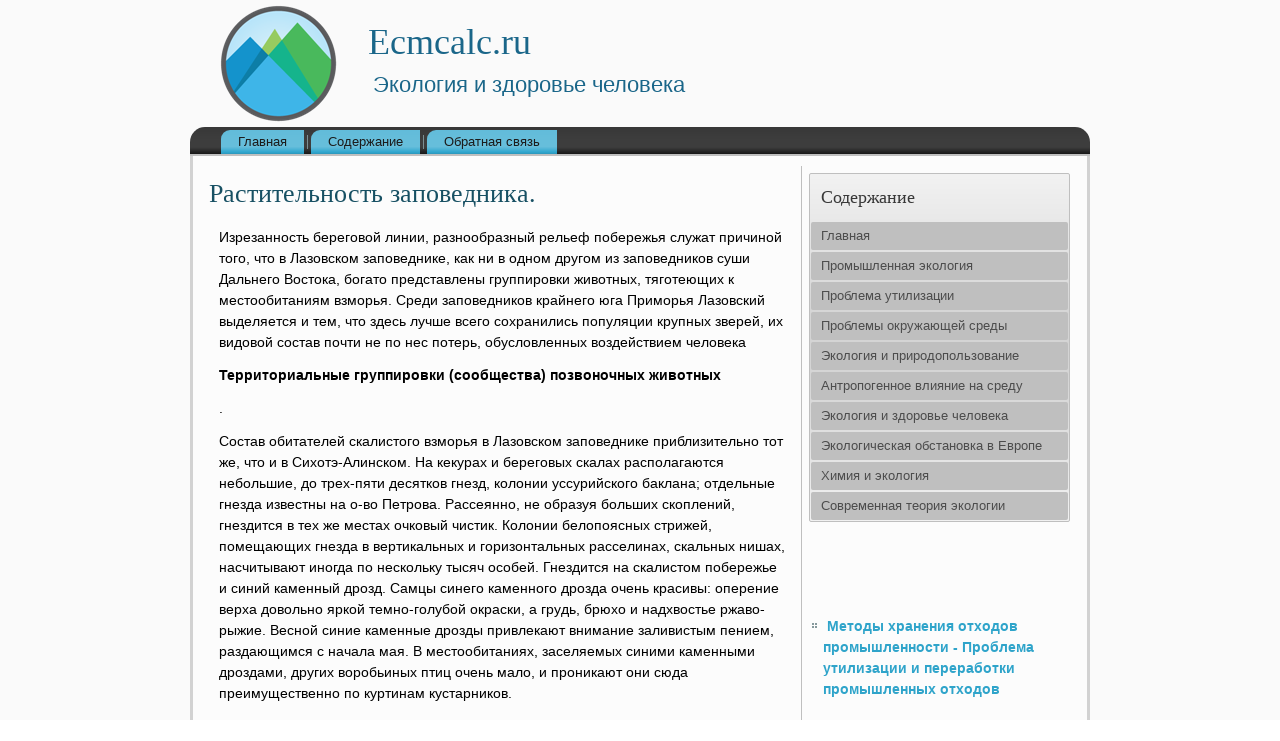

--- FILE ---
content_type: text/html; charset=UTF-8
request_url: http://ecmcalc.ru/articles839-3.html
body_size: 15813
content:
       <!DOCTYPE html PUBLIC "-//W3C//DTD XHTML 1.0 Strict//EN" "http://www.w3.org/TR/xhtml1/DTD/xhtml1-strict.dtd">
    <html xmlns="http://www.w3.org/1999/xhtml">
<head>
<meta name="author" content="Ecmcalc.ru" />
  <meta http-equiv="Content-Type" content="text/html; charset=utf-8" />
<link rel="shortcut icon" href="favicon.ico" type="image/x-icon" />
    <title>Изрезанность береговой линии, разнообразный рельеф побережья служат причиной того, что в Лазовском з - Ecmcalc.ru</title>
    <meta name="viewport" content="initial-scale = 1.0, maximum-scale =
      1.0, user-scalable = no, width = device-width">
    <!--[if lt IE 9]><script src="https://html5shiv.googlecode.com/svn/trunk/html5.js"></script><![endif]-->
    <link rel="stylesheet" href="style.css" media="screen">
    <!--[if lte IE 7]><link rel="stylesheet" href="style.ie7.css" media="screen" /><![endif]-->
    <link rel="stylesheet" href="style.responsive.css" media="all">
    <script src="jquery.js"></script>
    <script src="script.js"></script>
    <script src="script.responsive.js"></script>
    <style>.ec_gi-content .ec_gi-postcontent-0 .layout-item-0 { padding-right: 10px;padding-left: 10px;  }
.ie7 .ec_gi-post .ec_gi-layout-cell {border:none !important; padding:0 !important; }
.ie6 .ec_gi-post .ec_gi-layout-cell {border:none !important; padding:0 !important; }.ec_gi-content .ec_gi-postcontent-1 .layout-item-0 { padding-right: 10px;padding-left: 10px;  }
.ie7 .ec_gi-post .ec_gi-layout-cell {border:none !important; padding:0 !important; }
.ie6 .ec_gi-post .ec_gi-layout-cell {border:none !important; padding:0 !important; }

</style>
  </head>
  <body>
    <div id="ec_gi-main">
      <header class="ec_gi-header">
        <div class="ec_gi-shapes">
          <div class="ec_gi-object398544593" data-left="3.42%"></div>
        </div>
        <h1 class="ec_gi-headline" data-left="34.82%">Ecmcalc.ru</h1>
        <h2 class="ec_gi-slogan" data-left="28%">Экология и здоровье человека</h2>
      </header>
      <nav class="ec_gi-nav">
        <ul class="ec_gi-hmenu">
              <li><a href="default.html">Главная</a></li>
              <li><a href="catalog/">Содержание</a></li>
              <li><a href="contact/">Обратная связь</a></li>
            </ul> 
      </nav>
      <div class="ec_gi-sheet clearfix">
        <div class="ec_gi-layout-wrapper">
          <div class="ec_gi-content-layout">
            <div class="ec_gi-content-layout-row">
              <div class="ec_gi-layout-cell ec_gi-content">
                <article class="ec_gi-post ec_gi-article">
                  <h2 class="ec_gi-postheader">Растительность заповедника.</h2>
                  <div class="ec_gi-postcontent ec_gi-postcontent-0
                    clearfix">
                    <div class="ec_gi-content-layout">
                      <div class="ec_gi-content-layout-row">
                        <div class="ec_gi-layout-cell layout-item-0"
                          style="width: 100%">      <p>Изрезанность береговой линии, разнообразный рельеф побережья служат причиной того, что в Лазовском заповеднике, как ни в одном другом из заповедников суши Дальнего Востока, богато представлены группировки животных, тяготеющих к местообитаниям взморья. Среди заповедников крайнего юга Приморья Лазовский выделяется и тем, что здесь лучше всего сохранились популяции крупных зверей, их видовой состав почти не по нес потерь, обусловленных воздействием человека      <p><b>Территориальные группировки (сообщества) позвоночных животных</b>    <p>.     <p>Состав обитателей скалистого взморья в Лазовском заповеднике приблизительно тот же, что и в Сихотэ-Алинском. На кекурах и береговых скалах располагаются небольшие, до трех-пяти десятков гнезд, колонии уссурийского баклана; отдельные гнезда известны на о-во Петрова. Рассеянно, не образуя больших скоплений, гнездится в тех же местах очковый чистик. Колонии белопоясных стрижей, помещающих гнезда в вертикальных и горизонтальных расселинах, скальных нишах, насчитывают иногда по нескольку тысяч особей. Гнездится на скалистом побережье и синий каменный дрозд. Самцы синего каменного дрозда очень красивы: оперение верха довольно яркой темно-голубой окраски, а грудь, брюхо и надхвостье ржаво-рыжие. Весной синие каменные дрозды привлекают внимание заливистым пением, раздающимся с начала мая. В местообитаниях, заселяемых синими каменными дроздами, других воробьиных птиц очень мало, и проникают они сюда преимущественно по куртинам кустарников.     <p>Орлан-белохвост в заповеднике немногочислен, но гнездится регулярно, в частности на о-во Петрова.     <p>Побережья бухт и устьевые участки рек выделяются обилием птиц лишь весной и осенью, во время пролетов водоплавающих и куликов. В конце марта в море, вблизи берегов заповедника, иногда удается наблюдать тысячные скопления уток. Осенью за несколько часов можно увидеть не один десяток утиных стай по 100-200 птиц.     <p>Из млекопитающих для скалистого взморья наиболее характерен горал. На благоприятствующих им участках побережья горалы встречаются в заповеднике повсюду. Набитые ими тропинки, тянущиеся по кручам и уступам, &quot;уборные&quot;, следы пастьбы на зеленых лужайках в ложбинах между скальными массивами - неотъемлемая деталь облика этих местообитаний     <p><img width=271 height=52 src="837_image004.png" align=left hspace=12 alt="Підпис: Рисунок 3 Уж"><img width=267 height=250 src="837_image005.png" align=left hspace=12>Вблизи укромных бухт часто держатся пятнистые олени; летом они регулярно выходят к прибойной полосе, где лижут выброшенные на берег водоросли. Около устьев рек на морском побережье предпочитает держаться выдра. Повсюду в приморской полосе обычна лисица. </p><table border=0 cellspacing="0" cellpadding="0" align="center"> <tr> <td width=271 height=52 bgcolor=white > </p><table border=0 cellspacing="0" cellpadding="0" align="center"> <tr> <td>     <p>Рисунок 4 Уж. </td> </tr> </table> </td> </tr> </table> Границы заповедника на значительном протяжении выходят к широким речным долинам. Здесь, особенно в приустьевых участках, большие площади занимают луга, травяные болота, поля, которым сопутствуют зарос ли кустарников и перелески. Тихие водоемы по нижнему течению рек населяет чернопятнистая лягушка из группы зеленых лягушек, вообще тесно связанных с водоемами. Многочисленны в лесолуговом ландшафте дальневосточная лягушка из группы бурых лягушек, обыкновенная и монгольская жабы, дальневосточная жерлянка, Жерлянки, обитающие на приустьевых болотах р. Киевки, отличаются от живущих за пределами приморской полосы особенно яркой красной окраской нижней поверхности тела и мелкими размерами. Преимущественно на лугах держится тигровый уж, преследующий главным образом лягушек, и узорчатый полоз. Амфибии преобладают также в составе пищевого рациона обычного здесь восточного щитомордника. Близкий вид - каменистый щитомордник предпочитает леса на склонах гор. Кроме щитомордников, других ядовитых змей в заповедниках Южного Приморья нет. Из неядовитых змей тут изредка встречается красноспинный полоз, в лесные массивы не проникающий вообще Обычен амурский полоз, придерживающийся перелесков.     <p>В населении птиц влажных лугов выделяются уже не раз упоминавшиеся при описании других заповедников, - дубровник и ошейниковая овсянка. Их соседи по сообществу - желтая трясогузка и черноголовый чекан, степной конек, немой перепел и большой погоныш. Самая многочисленная птица тростни ково-полынных зарослей - пестроголовая камышевка. Там, где тростник достигает значительной высоты, по селяются дроздовидные камышевки. По сухим низкотравным участкам гнездится полевой жаворонок. Высокотравье и кустарники - среда обитания суторы, представителя семейства толстоклювых синиц, или сутор, эндемика Южного Приморья.      Перейти на страницу: <a href="articles839-1.html">1</a> <a href="articles839-2.html">2</a> <b>3</b>&nbsp;<a href="articles839-4.html">4</a> <a href="articles839-5.html">5</a> <a href="articles839-6.html">6</a> <a href="articles839-7.html">7</a>            </p>  <h6>Интересное  по теме</h6>    <p>  <a href="article164.html">Оценка эффективности благоустройства г. Тюмени</a>  	             В  современном городе складывается специфическая и во многом неблагопри­ятная для  жизнедеятельности человека экологическая обстановка.    Ее отличительными особенностями  являются повышенное содержание атмо­сферных загрязнений, более ре ...  	</p>  <p><a href="article863.html">Воздействие промышленности Пермской области на окружающую среду</a>  	        Развитие промышленности Российской Федерации, и  Пермской области в том числе, влечет за собой увеличение негативного  воздействия её на окружающую среду, даже с учетом значительного спада в работе  предприятий в последнее десятилетие.        ...  	</p>  								    							  							           								  									  												  							    						  						    				  			  		  	        	  		  			</div>
                      </div>
                    </div>
                    <br>
                  </div>
                </article>
              </div>
              <div class="ec_gi-layout-cell ec_gi-sidebar1">
                <div class="ec_gi-vmenublock clearfix">
                  <div class="ec_gi-vmenublockheader">
                    <h3 class="t">Содержание</h3>
                  </div>
                  <div class="ec_gi-vmenublockcontent">
                    <ul class="ec_gi-vmenu">
<li><a href="default.html">Главная</a></li>
<li><a href="promeconk/">Промышленная экология</a></li>
<li><a href="probutia/">Проблема утилизации</a></li>
<li><a href="okrusra/">Проблемы окружающей среды</a></li>
<li><a href="ekiprir/">Экология и природопользование</a></li>
<li><a href="antrvlinasr/">Антропогенное влияние на среду</a></li>
<li><a href="zdoche/">Экология и здоровье человека</a></li>
<li><a href="ekoobstvevr/">Экологическая обстановка в Европе</a></li>
<li><a href="himiecol/">Химия и экология</a></li>
<li><a href="sovrteoeco/">Современная теория экологии</a></li>
                    </ul>
                  </div>
                </div>
                <div class="ec_gi-block clearfix">
                  <div class="ec_gi-blockcontent"><br />
<br /> <br />
 <br />
<ul><li>     <a href="http://ecmcalc.ru/articles875-1.html">Методы хранения отходов  промышленности - Проблема утилизации и переработки промышленных отходов </a>
</li><br /><li>     <a href="http://ecmcalc.ru/articles481-2.html">Круговорот фосфора. Резервуаром фосфора служат за-лежи его соединений в горных породах. Вследствие в </a>
</li><br /><li>     <a href="http://ecmcalc.ru/articles883-1.html">Огневая переработка - Проблема утилизации и переработки промышленных отходов </a>
</li></ul><br /></div>
                </div>
              </div>
            </div>
          </div>
        </div>
        <footer class="ec_gi-footer">
          <br>
          <p>Copyright © Ecmcalc.ru 2015-2026. All Rights Reserved.</p>
        </footer>
      </div>
    </div>
  </body>
</html>  			    	          

--- FILE ---
content_type: text/css
request_url: http://ecmcalc.ru/style.css
body_size: 55327
content:


#ec_gi-main
{
   background: #FAFAFA;
   margin:0 auto;
   font-size: 14px;
   font-family: Arial, 'Arial Unicode MS', Helvetica, Sans-Serif;
   font-weight: normal;
   font-style: normal;
   line-height: 150%;
   position: relative;
   width: 100%;
   min-height: 100%;
   left: 0;
   top: 0;
   cursor:default;
   overflow:hidden;
}
table, ul.ec_gi-hmenu
{
   font-size: 14px;
   font-family: Arial, 'Arial Unicode MS', Helvetica, Sans-Serif;
   font-weight: normal;
   font-style: normal;
   line-height: 150%;
}

h1, h2, h3, h4, h5, h6, p, a, ul, ol, li
{
   margin: 0;
   padding: 0;
}

/* Reset buttons border. It's important for input and button tags. 
 * border-collapse should be separate for shadow in IE. 
 */
.ec_gi-button
{
   border: 0;
   border-collapse: separate;
   -webkit-background-origin: border !important;
   -moz-background-origin: border !important;
   background-origin: border-box !important;
   background: #ABABAB;
   background: rgba(171, 171, 171, 0.8);
   border-width: 0;
   padding:0 5px;
   margin:0 auto;
   height:23px;
}

.ec_gi-postcontent,
.ec_gi-postheadericons,
.ec_gi-postfootericons,
.ec_gi-blockcontent,
ul.ec_gi-vmenu a 
{
   text-align: left;
}

.ec_gi-postcontent,
.ec_gi-postcontent li,
.ec_gi-postcontent table,
.ec_gi-postcontent a,
.ec_gi-postcontent a:link,
.ec_gi-postcontent a:visited,
.ec_gi-postcontent a.visited,
.ec_gi-postcontent a:hover,
.ec_gi-postcontent a.hovered
{
   font-family: Arial, 'Arial Unicode MS', Helvetica, Sans-Serif;
}

.ec_gi-postcontent p
{
   margin: 12px 0;
}

.ec_gi-postcontent h1, .ec_gi-postcontent h1 a, .ec_gi-postcontent h1 a:link, .ec_gi-postcontent h1 a:visited, .ec_gi-postcontent h1 a:hover,
.ec_gi-postcontent h2, .ec_gi-postcontent h2 a, .ec_gi-postcontent h2 a:link, .ec_gi-postcontent h2 a:visited, .ec_gi-postcontent h2 a:hover,
.ec_gi-postcontent h3, .ec_gi-postcontent h3 a, .ec_gi-postcontent h3 a:link, .ec_gi-postcontent h3 a:visited, .ec_gi-postcontent h3 a:hover,
.ec_gi-postcontent h4, .ec_gi-postcontent h4 a, .ec_gi-postcontent h4 a:link, .ec_gi-postcontent h4 a:visited, .ec_gi-postcontent h4 a:hover,
.ec_gi-postcontent h5, .ec_gi-postcontent h5 a, .ec_gi-postcontent h5 a:link, .ec_gi-postcontent h5 a:visited, .ec_gi-postcontent h5 a:hover,
.ec_gi-postcontent h6, .ec_gi-postcontent h6 a, .ec_gi-postcontent h6 a:link, .ec_gi-postcontent h6 a:visited, .ec_gi-postcontent h6 a:hover,
.ec_gi-blockheader .t, .ec_gi-blockheader .t a, .ec_gi-blockheader .t a:link, .ec_gi-blockheader .t a:visited, .ec_gi-blockheader .t a:hover,
.ec_gi-vmenublockheader .t, .ec_gi-vmenublockheader .t a, .ec_gi-vmenublockheader .t a:link, .ec_gi-vmenublockheader .t a:visited, .ec_gi-vmenublockheader .t a:hover,
.ec_gi-headline, .ec_gi-headline a, .ec_gi-headline a:link, .ec_gi-headline a:visited, .ec_gi-headline a:hover,
.ec_gi-slogan, .ec_gi-slogan a, .ec_gi-slogan a:link, .ec_gi-slogan a:visited, .ec_gi-slogan a:hover,
.ec_gi-postheader, .ec_gi-postheader a, .ec_gi-postheader a:link, .ec_gi-postheader a:visited, .ec_gi-postheader a:hover
{
   font-size: 30px;
   font-family: 'Times New Roman', Georgia, Times, Serif;
   font-weight: normal;
   font-style: normal;
   line-height: 120%;
}

.ec_gi-postcontent a, .ec_gi-postcontent a:link
{
   font-family: Arial, 'Arial Unicode MS', Helvetica, Sans-Serif;
   text-decoration: none;
   color: #5EBAD9;
}

.ec_gi-postcontent a:visited, .ec_gi-postcontent a.visited
{
   font-family: Arial, 'Arial Unicode MS', Helvetica, Sans-Serif;
   text-decoration: none;
   color: #7D7D7D;
}

.ec_gi-postcontent  a:hover, .ec_gi-postcontent a.hover
{
   font-family: Arial, 'Arial Unicode MS', Helvetica, Sans-Serif;
   text-decoration: underline;
   color: #19576B;
}

.ec_gi-postcontent h1
{
   color: #289CD2;
   margin: 10px 0 0;
   font-size: 30px;
   font-family: 'Times New Roman', Georgia, Times, Serif;
}

.ec_gi-blockcontent h1
{
   margin: 10px 0 0;
   font-size: 30px;
   font-family: 'Times New Roman', Georgia, Times, Serif;
}

.ec_gi-postcontent h1 a, .ec_gi-postcontent h1 a:link, .ec_gi-postcontent h1 a:hover, .ec_gi-postcontent h1 a:visited, .ec_gi-blockcontent h1 a, .ec_gi-blockcontent h1 a:link, .ec_gi-blockcontent h1 a:hover, .ec_gi-blockcontent h1 a:visited 
{
   font-size: 30px;
   font-family: 'Times New Roman', Georgia, Times, Serif;
}

.ec_gi-postcontent h2
{
   color: #58B4DF;
   margin: 10px 0 0;
   font-size: 28px;
   font-family: 'Times New Roman', Georgia, Times, Serif;
}

.ec_gi-blockcontent h2
{
   margin: 10px 0 0;
   font-size: 28px;
   font-family: 'Times New Roman', Georgia, Times, Serif;
}

.ec_gi-postcontent h2 a, .ec_gi-postcontent h2 a:link, .ec_gi-postcontent h2 a:hover, .ec_gi-postcontent h2 a:visited, .ec_gi-blockcontent h2 a, .ec_gi-blockcontent h2 a:link, .ec_gi-blockcontent h2 a:hover, .ec_gi-blockcontent h2 a:visited 
{
   font-size: 28px;
   font-family: 'Times New Roman', Georgia, Times, Serif;
}

.ec_gi-postcontent h3
{
   color: #B5B5B5;
   margin: 10px 0 0;
   font-size: 26px;
   font-family: 'Times New Roman', Georgia, Times, Serif;
}

.ec_gi-blockcontent h3
{
   margin: 10px 0 0;
   font-size: 26px;
   font-family: 'Times New Roman', Georgia, Times, Serif;
}

.ec_gi-postcontent h3 a, .ec_gi-postcontent h3 a:link, .ec_gi-postcontent h3 a:hover, .ec_gi-postcontent h3 a:visited, .ec_gi-blockcontent h3 a, .ec_gi-blockcontent h3 a:link, .ec_gi-blockcontent h3 a:hover, .ec_gi-blockcontent h3 a:visited 
{
   font-size: 26px;
   font-family: 'Times New Roman', Georgia, Times, Serif;
}

.ec_gi-postcontent h4
{
   color: #1A6689;
   margin: 10px 0 0;
   font-size: 24px;
   font-family: 'Times New Roman', Georgia, Times, Serif;
}

.ec_gi-blockcontent h4
{
   margin: 10px 0 0;
   font-size: 24px;
   font-family: 'Times New Roman', Georgia, Times, Serif;
}

.ec_gi-postcontent h4 a, .ec_gi-postcontent h4 a:link, .ec_gi-postcontent h4 a:hover, .ec_gi-postcontent h4 a:visited, .ec_gi-blockcontent h4 a, .ec_gi-blockcontent h4 a:link, .ec_gi-blockcontent h4 a:hover, .ec_gi-blockcontent h4 a:visited 
{
   font-size: 24px;
   font-family: 'Times New Roman', Georgia, Times, Serif;
}

.ec_gi-postcontent h5
{
   color: #1A6689;
   margin: 10px 0 0;
   font-size: 20px;
   font-family: 'Times New Roman', Georgia, Times, Serif;
}

.ec_gi-blockcontent h5
{
   margin: 10px 0 0;
   font-size: 20px;
   font-family: 'Times New Roman', Georgia, Times, Serif;
}

.ec_gi-postcontent h5 a, .ec_gi-postcontent h5 a:link, .ec_gi-postcontent h5 a:hover, .ec_gi-postcontent h5 a:visited, .ec_gi-blockcontent h5 a, .ec_gi-blockcontent h5 a:link, .ec_gi-blockcontent h5 a:hover, .ec_gi-blockcontent h5 a:visited 
{
   font-size: 20px;
   font-family: 'Times New Roman', Georgia, Times, Serif;
}

.ec_gi-postcontent h6
{
   color: #58B4DF;
   margin: 10px 0 0;
   font-size: 16px;
   font-family: 'Times New Roman', Georgia, Times, Serif;
}

.ec_gi-blockcontent h6
{
   margin: 10px 0 0;
   font-size: 16px;
   font-family: 'Times New Roman', Georgia, Times, Serif;
}

.ec_gi-postcontent h6 a, .ec_gi-postcontent h6 a:link, .ec_gi-postcontent h6 a:hover, .ec_gi-postcontent h6 a:visited, .ec_gi-blockcontent h6 a, .ec_gi-blockcontent h6 a:link, .ec_gi-blockcontent h6 a:hover, .ec_gi-blockcontent h6 a:visited 
{
   font-size: 16px;
   font-family: 'Times New Roman', Georgia, Times, Serif;
}

header, footer, article, nav, #ec_gi-hmenu-bg, .ec_gi-sheet, .ec_gi-hmenu a, .ec_gi-vmenu a, .ec_gi-slidenavigator > a, .ec_gi-checkbox:before, .ec_gi-radiobutton:before
{
   -webkit-background-origin: border !important;
   -moz-background-origin: border !important;
   background-origin: border-box !important;
}

header, footer, article, nav, #ec_gi-hmenu-bg, .ec_gi-sheet, .ec_gi-slidenavigator > a, .ec_gi-checkbox:before, .ec_gi-radiobutton:before
{
   display: block;
   -webkit-box-sizing: border-box;
   -moz-box-sizing: border-box;
   box-sizing: border-box;
}

ul
{
   list-style-type: none;
}

ol
{
   list-style-position: inside;
}

html, body
{
   height: 100%;
}

body
{
   padding: 0;
   margin:0;
   min-width: 900px;
   color: #000000;
}

.ec_gi-header:before, #ec_gi-header-bg:before, .ec_gi-layout-cell:before, .ec_gi-layout-wrapper:before, .ec_gi-footer:before, .ec_gi-nav:before, #ec_gi-hmenu-bg:before, .ec_gi-sheet:before
{
   width: 100%;
   content: " ";
   display: table;
}
.ec_gi-header:after, #ec_gi-header-bg:after, .ec_gi-layout-cell:after, .ec_gi-layout-wrapper:after, .ec_gi-footer:after, .ec_gi-nav:after, #ec_gi-hmenu-bg:after, .ec_gi-sheet:after,
.cleared, .clearfix:after {
   clear: both;
   font: 0/0 serif;
   display: block;
   content: " ";
}

form
{
   padding: 0 !important;
   margin: 0 !important;
}

table.position
{
   position: relative;
   width: 100%;
   table-layout: fixed;
}

li h1, .ec_gi-postcontent li h1, .ec_gi-blockcontent li h1 
{
   margin:1px;
} 
li h2, .ec_gi-postcontent li h2, .ec_gi-blockcontent li h2 
{
   margin:1px;
} 
li h3, .ec_gi-postcontent li h3, .ec_gi-blockcontent li h3 
{
   margin:1px;
} 
li h4, .ec_gi-postcontent li h4, .ec_gi-blockcontent li h4 
{
   margin:1px;
} 
li h5, .ec_gi-postcontent li h5, .ec_gi-blockcontent li h5 
{
   margin:1px;
} 
li h6, .ec_gi-postcontent li h6, .ec_gi-blockcontent li h6 
{
   margin:1px;
} 
li p, .ec_gi-postcontent li p, .ec_gi-blockcontent li p 
{
   margin:1px;
}


.ec_gi-shapes
{
   position: absolute;
   top: 0;
   right: 0;
   bottom: 0;
   left: 0;
   overflow: hidden;
   z-index: 0;
}

.ec_gi-slider-inner {
   position: relative;
   overflow: hidden;
   width: 100%;
   height: 100%;
}

.ec_gi-slidenavigator > a {
   display: inline-block;
   vertical-align: middle;
   outline-style: none;
   font-size: 1px;
}

.ec_gi-slidenavigator > a:last-child {
   margin-right: 0 !important;
}

.ec_gi-object398544593
{
    display: block;
    left: 3.42%;
    margin-left: -4px;
    position: absolute;
    top: 1px;
    width: 125px;
    height: 125px;
    background-image: url('images/object398544593.png');
    background-position: 0 0;
    background-repeat: no-repeat;
    z-index: 1;
}
.ec_gi-headline
{
  display: inline-block;
  position: absolute;
  min-width: 50px;
  top: 24px;
  left: 34.82%;
  line-height: 100%;
  margin-left: -126px !important;
  -webkit-transform: rotate(0deg);
  -moz-transform: rotate(0deg);
  -o-transform: rotate(0deg);
  -ms-transform: rotate(0deg);
  transform: rotate(0deg);
  z-index: 101;
}

.ec_gi-headline, 
.ec_gi-headline a, 
.ec_gi-headline a:link, 
.ec_gi-headline a:visited, 
.ec_gi-headline a:hover
{
font-size: 36px;
font-family: 'Times New Roman', Georgia, Times, Serif;
font-weight: normal;
font-style: normal;
text-decoration: none;
text-align: left;
  padding: 0;
  margin: 0;
  color: #1A6689 !important;
  white-space: nowrap;
}
.ec_gi-slogan
{
  display: inline-block;
  position: absolute;
  min-width: 50px;
  top: 74px;
  left: 28.11%;
  line-height: 100%;
  margin-left: -62px !important;
  -webkit-transform: rotate(0deg);
  -moz-transform: rotate(0deg);
  -o-transform: rotate(0deg);
  -ms-transform: rotate(0deg);
  transform: rotate(0deg);
  z-index: 102;
  white-space: nowrap;
}

.ec_gi-slogan, 
.ec_gi-slogan a, 
.ec_gi-slogan a:link, 
.ec_gi-slogan a:visited, 
.ec_gi-slogan a:hover
{
font-size: 22px;
font-family: Arial, 'Arial Unicode MS', Helvetica, Sans-Serif;
text-decoration: none;
text-align: left;
  padding: 0;
  margin: 0;
  color: #1A6689 !important;
}






.ec_gi-header
{
   margin:0 auto;
   position:relative;
   height: 125px;
   background-image: url('images/header.png');
   background-position: center top;
   background-repeat: no-repeat;
}

.responsive .ec_gi-header 
{
   background-image: url('images/header.png');
   background-position: center center;
}

.ec_gi-header-inner{
   position: relative;
   width: 900px;
   z-index: auto !important;
   margin: 0 auto;
}

.ec_gi-header>.widget 
{
   position:absolute;
   z-index:101;
}

.ec_gi-nav
{
   background: #363636;
   background: linear-gradient(top, #383838 0, #3D3D3D 40%, #3D3D3D 70%, #0D0D0D 100%) no-repeat;
   background: -webkit-linear-gradient(top, #383838 0, #3D3D3D 40%, #3D3D3D 70%, #0D0D0D 100%) no-repeat;
   background: -moz-linear-gradient(top, #383838 0, #3D3D3D 40%, #3D3D3D 70%, #0D0D0D 100%) no-repeat;
   background: -o-linear-gradient(top, #383838 0, #3D3D3D 40%, #3D3D3D 70%, #0D0D0D 100%) no-repeat;
   background: -ms-linear-gradient(top, #383838 0, #3D3D3D 40%, #3D3D3D 70%, #0D0D0D 100%) no-repeat;
   background: linear-gradient(top, #383838 0, #3D3D3D 40%, #3D3D3D 70%, #0D0D0D 100%) no-repeat;
   -svg-background: linear-gradient(top, #383838 0, #3D3D3D 40%, #3D3D3D 70%, #0D0D0D 100%) no-repeat;
   -webkit-border-radius:15px 15px 0 0;
   -moz-border-radius:15px 15px 0 0;
   border-radius:15px 15px 0 0;
   border-bottom:2px solid #BFBFBF;
   padding:3px 3px 0;
   margin:2px auto 0;
   position: relative;
   z-index: 499;
   text-align: left;
}

ul.ec_gi-hmenu a, ul.ec_gi-hmenu a:link, ul.ec_gi-hmenu a:visited, ul.ec_gi-hmenu a:hover 
{
   outline: none;
   position: relative;
   z-index: 11;
}

ul.ec_gi-hmenu, ul.ec_gi-hmenu ul
{
   display: block;
   margin: 0;
   padding: 0;
   border: 0;
   list-style-type: none;
}

ul.ec_gi-hmenu li
{
   position: relative;
   z-index: 5;
   display: block;
   float: left;
   background: none;
   margin: 0;
   padding: 0;
   border: 0;
}

ul.ec_gi-hmenu li:hover
{
   z-index: 10000;
   white-space: normal;
}

ul.ec_gi-hmenu:after, ul.ec_gi-hmenu ul:after
{
   content: ".";
   height: 0;
   display: block;
   visibility: hidden;
   overflow: hidden;
   clear: both;
}

ul.ec_gi-hmenu, ul.ec_gi-hmenu ul 
{
   min-height: 0;
}

ul.ec_gi-hmenu 
{
   display: inline-block;
   vertical-align: bottom;
   padding-left: 15px;
   padding-right: 15px;
   -webkit-box-sizing: border-box;
   -moz-box-sizing: border-box;
   box-sizing: border-box;
}

.ec_gi-nav:before 
{
   content:' ';
}

.desktop .ec_gi-nav{
   width: 900px;
   padding-left: 13px;
   padding-right: 13px;
}

.ec_gi-hmenu-extra1
{
   position: relative;
   display: block;
   float: left;
   width: auto;
   height: auto;
   background-position: center;
}

.ec_gi-hmenu-extra2
{
   position: relative;
   display: block;
   float: right;
   width: auto;
   height: auto;
   background-position: center;
}

.ec_gi-hmenu
{
   float: left;
}

.ec_gi-menuitemcontainer
{
   margin:0 auto;
}
ul.ec_gi-hmenu>li {
   margin-left: 7px;
}
ul.ec_gi-hmenu>li:first-child {
   margin-left: 3px;
}
ul.ec_gi-hmenu>li:last-child, ul.ec_gi-hmenu>li.last-child {
   margin-right: 3px;
}

ul.ec_gi-hmenu>li>a
{
   background: #5EBAD9;
   background: linear-gradient(top, #62BCDA 0, #66BEDB 40%, #66BEDB 70%, #30A7CF 92%, #2C96BA 100%) no-repeat;
   background: -webkit-linear-gradient(top, #62BCDA 0, #66BEDB 40%, #66BEDB 70%, #30A7CF 92%, #2C96BA 100%) no-repeat;
   background: -moz-linear-gradient(top, #62BCDA 0, #66BEDB 40%, #66BEDB 70%, #30A7CF 92%, #2C96BA 100%) no-repeat;
   background: -o-linear-gradient(top, #62BCDA 0, #66BEDB 40%, #66BEDB 70%, #30A7CF 92%, #2C96BA 100%) no-repeat;
   background: -ms-linear-gradient(top, #62BCDA 0, #66BEDB 40%, #66BEDB 70%, #30A7CF 92%, #2C96BA 100%) no-repeat;
   background: linear-gradient(top, #62BCDA 0, #66BEDB 40%, #66BEDB 70%, #30A7CF 92%, #2C96BA 100%) no-repeat;
   -svg-background: linear-gradient(top, #62BCDA 0, #66BEDB 40%, #66BEDB 70%, #30A7CF 92%, #2C96BA 100%) no-repeat;
   -webkit-border-radius:9px 0 0;
   -moz-border-radius:9px 0 0;
   border-radius:9px 0 0;
   padding:0 17px;
   margin:0 auto;
   position: relative;
   display: block;
   height: 24px;
   cursor: pointer;
   text-decoration: none;
   color: #1C1C1C;
   line-height: 24px;
   text-align: center;
}

.ec_gi-hmenu a, 
.ec_gi-hmenu a:link, 
.ec_gi-hmenu a:visited, 
.ec_gi-hmenu a.active, 
.ec_gi-hmenu a:hover
{
   font-size: 13px;
   font-family: Arial, 'Arial Unicode MS', Helvetica, Sans-Serif;
   font-weight: normal;
   font-style: normal;
   text-decoration: none;
   text-align: left;
}

ul.ec_gi-hmenu>li>a.active
{
   -webkit-border-radius:9px 0 0;
   -moz-border-radius:9px 0 0;
   border-radius:9px 0 0;
   padding:0 17px;
   margin:0 auto;
   color: #0D3345;
   padding-bottom: 2px;
   margin-bottom: -2px;
   text-decoration: none;
}

ul.ec_gi-hmenu>li>a:visited, 
ul.ec_gi-hmenu>li>a:hover, 
ul.ec_gi-hmenu>li:hover>a {
   text-decoration: none;
}

ul.ec_gi-hmenu>li>a:hover, .desktop ul.ec_gi-hmenu>li:hover>a
{
   background: #BFBFBF;
   background: linear-gradient(top, #C2C2C2 0, #C7C7C7 40%, #C7C7C7 70%, #969696 100%) no-repeat;
   background: -webkit-linear-gradient(top, #C2C2C2 0, #C7C7C7 40%, #C7C7C7 70%, #969696 100%) no-repeat;
   background: -moz-linear-gradient(top, #C2C2C2 0, #C7C7C7 40%, #C7C7C7 70%, #969696 100%) no-repeat;
   background: -o-linear-gradient(top, #C2C2C2 0, #C7C7C7 40%, #C7C7C7 70%, #969696 100%) no-repeat;
   background: -ms-linear-gradient(top, #C2C2C2 0, #C7C7C7 40%, #C7C7C7 70%, #969696 100%) no-repeat;
   background: linear-gradient(top, #C2C2C2 0, #C7C7C7 40%, #C7C7C7 70%, #969696 100%) no-repeat;
   -svg-background: linear-gradient(top, #C2C2C2 0, #C7C7C7 40%, #C7C7C7 70%, #969696 100%) no-repeat;
   -webkit-border-radius:9px 0 0;
   -moz-border-radius:9px 0 0;
   border-radius:9px 0 0;
   padding:0 17px;
   margin:0 auto;
}
ul.ec_gi-hmenu>li>a:hover, 
.desktop ul.ec_gi-hmenu>li:hover>a {
   color: #333333;
   text-decoration: none;
}
ul.ec_gi-hmenu>li>a.active:hover {
   padding-bottom: 0;
   margin-bottom: 0;
}

ul.ec_gi-hmenu>li:before
{
   position:absolute;
   display: block;
   content:' ';
   top:0;
   left:  -7px;
   width:7px;
   height: 24px;
   background: url('images/menuseparator.png') center center no-repeat;
}
ul.ec_gi-hmenu>li:first-child:before{
   display:none;
}

ul.ec_gi-hmenu ul
{
   display: none;
}

.ec_gi-sheet
{
   background: #FFFFFF;
   background: rgba(255, 255, 255, 0.4);
   -webkit-border-radius:0 0 15px 15px;
   -moz-border-radius:0 0 15px 15px;
   border-radius:0 0 15px 15px;
   border:3px solid rgba(148, 148, 148, 0.4);
   border-top:none;
   padding:10px;
   margin:0 auto;
   position:relative;
   cursor:auto;
   width: 900px;
   z-index: auto !important;
}

.ec_gi-layout-wrapper
{
   position: relative;
   margin: 0 auto 0 auto;
   z-index: auto !important;
}

.ec_gi-content-layout
{
   display: table;
   width: 100%;
   table-layout: fixed;
}

.ec_gi-content-layout-row 
{
   display: table-row;
}

.ec_gi-layout-cell
{
   display: table-cell;
   vertical-align: top;
}

/* need only for content layout in post content */ 
.ec_gi-postcontent .ec_gi-content-layout
{
   border-collapse: collapse;
}

.ec_gi-breadcrumbs
{
   margin:0 auto;
}

a.ec_gi-button,
a.ec_gi-button:link,
a:link.ec_gi-button:link,
body a.ec_gi-button:link,
a.ec_gi-button:visited,
body a.ec_gi-button:visited,
input.ec_gi-button,
button.ec_gi-button
{
   text-decoration: none;
   font-size: 14px;
   font-family: Arial, 'Arial Unicode MS', Helvetica, Sans-Serif;
   font-weight: normal;
   font-style: normal;
   position:relative;
   display: inline-block;
   vertical-align: middle;
   white-space: nowrap;
   text-align: center;
   color: #242424;
   margin: 0 5px 0 0 !important;
   overflow: visible;
   cursor: pointer;
   text-indent: 0;
   line-height: 23px;
   -webkit-box-sizing: content-box;
   -moz-box-sizing: content-box;
   box-sizing: content-box;
}

.ec_gi-button img
{
   margin: 0;
   vertical-align: middle;
}

.firefox2 .ec_gi-button
{
   display: block;
   float: left;
}

input, select, textarea, a.ec_gi-search-button span
{
   vertical-align: middle;
   font-size: 14px;
   font-family: Arial, 'Arial Unicode MS', Helvetica, Sans-Serif;
   font-weight: normal;
   font-style: normal;
}

.ec_gi-block select 
{
   width:96%;
}

input.ec_gi-button
{
   float: none !important;
}

.ec_gi-button.active, .ec_gi-button.active:hover
{
   background: #69BCE2;
   background: rgba(105, 188, 226, 0.8);
   border-width: 0;
   padding:0 5px;
   margin:0 auto;
}
.ec_gi-button.active, .ec_gi-button.active:hover {
   color: #0E2F3A !important;
}

.ec_gi-button.hover, .ec_gi-button:hover
{
   background: #69BCE2;
   background: rgba(105, 188, 226, 0.8);
   border-width: 0;
   padding:0 5px;
   margin:0 auto;
}
.ec_gi-button.hover, .ec_gi-button:hover {
   color: #0B2D3C !important;
}

input[type="text"], input[type="password"], input[type="email"], input[type="url"], textarea
{
   background: #FFFFFF;
   background: rgba(255, 255, 255, 0.5);
   border:1px dotted #BFBFBF;
   margin:0 auto;
}
input[type="text"], input[type="password"], input[type="email"], input[type="url"], textarea
{
   width: 100%;
   padding: 10px 0;
   color: #3D3D3D !important;
   font-size: 14px;
   font-family: Arial, 'Arial Unicode MS', Helvetica, Sans-Serif;
   font-weight: normal;
   font-style: normal;
   text-shadow: none;
}
input.ec_gi-error, textarea.ec_gi-error
{
   background: #FFFFFF;
   border:1px solid #E2341D;
   margin:0 auto;
}
input.ec_gi-error, textarea.ec_gi-error {
   color: #404040 !important;
   font-size: 14px;
   font-family: Arial, 'Arial Unicode MS', Helvetica, Sans-Serif;
   font-weight: normal;
   font-style: normal;
}
form.ec_gi-search input[type="text"]
{
   background: #FFFFFF;
   background: rgba(255, 255, 255, 0.5);
   border-radius: 0;
   border:1px dotted #BFBFBF;
   margin:0 auto;
   width: 100%;
   padding: 10px 0;
   -webkit-box-sizing: border-box;
   -moz-box-sizing: border-box;
   box-sizing: border-box;
   color: #3D3D3D !important;
   font-size: 14px;
   font-family: Arial, 'Arial Unicode MS', Helvetica, Sans-Serif;
   font-weight: normal;
   font-style: normal;
}
form.ec_gi-search 
{
   background-image: none;
   border: 0;
   display:block;
   position:relative;
   top:0;
   padding:0;
   margin:5px;
   left:0;
   line-height: 0;
}

form.ec_gi-search input, a.ec_gi-search-button
{
   top:0;
   right:0;
}

form.ec_gi-search>input, a.ec_gi-search-button{
   bottom:0;
   left:0;
   vertical-align: middle;
}

form.ec_gi-search input[type="submit"], input.ec_gi-search-button, a.ec_gi-search-button
{
   margin:0 auto;
}
form.ec_gi-search input[type="submit"], input.ec_gi-search-button, a.ec_gi-search-button {
   position:absolute;
   left:auto;
   display:block;
   border:none;
   background:url('images/searchicon.png') center center no-repeat;
   width:24px;
   height: 100%;
   padding:0;
   color: #1F1F1F !important;
   cursor: pointer;
}

a.ec_gi-search-button span.ec_gi-search-button-text {
   display: none;
}

label.ec_gi-checkbox:before
{
   background: #FFFFFF;
   background: linear-gradient(top, #D6D6D6 0, #DBDBDB 40%, #DBDBDB 70%, #A6A6A6 100%) no-repeat;
   background: -webkit-linear-gradient(top, #D6D6D6 0, #DBDBDB 40%, #DBDBDB 70%, #A6A6A6 100%) no-repeat;
   background: -moz-linear-gradient(top, #D6D6D6 0, #DBDBDB 40%, #DBDBDB 70%, #A6A6A6 100%) no-repeat;
   background: -o-linear-gradient(top, #D6D6D6 0, #DBDBDB 40%, #DBDBDB 70%, #A6A6A6 100%) no-repeat;
   background: -ms-linear-gradient(top, #D6D6D6 0, #DBDBDB 40%, #DBDBDB 70%, #A6A6A6 100%) no-repeat;
   background: linear-gradient(top, #D6D6D6 0, #DBDBDB 40%, #DBDBDB 70%, #A6A6A6 100%) no-repeat;
   -svg-background: linear-gradient(top, #D6D6D6 0, #DBDBDB 40%, #DBDBDB 70%, #A6A6A6 100%) no-repeat;
   -webkit-border-radius:6px;
   -moz-border-radius:6px;
   border-radius:6px;
   -webkit-box-shadow:1px 1px 2px 1px rgba(0, 0, 0, 0.25);
   -moz-box-shadow:1px 1px 2px 1px rgba(0, 0, 0, 0.25);
   box-shadow:1px 1px 2px 1px rgba(0, 0, 0, 0.25);
   border:1px solid #949494;
   margin:0 auto;
   width:20px;
   height:20px;
}
label.ec_gi-checkbox
{
   cursor: pointer;
   font-size: 14px;
   font-family: Arial, 'Arial Unicode MS', Helvetica, Sans-Serif;
   font-weight: normal;
   font-style: normal;
   line-height: 20px;
   display: inline-block;
   color: #3D3D3D !important;
}

.ec_gi-checkbox>input[type="checkbox"]
{
   margin: 0 5px 0 0;
}

label.ec_gi-checkbox.active:before
{
   background: #9CD3EC;
   background: linear-gradient(top, #A1D5ED 0, #A9D9EF 40%, #A9D9EF 70%, #58B4DF 100%) no-repeat;
   background: -webkit-linear-gradient(top, #A1D5ED 0, #A9D9EF 40%, #A9D9EF 70%, #58B4DF 100%) no-repeat;
   background: -moz-linear-gradient(top, #A1D5ED 0, #A9D9EF 40%, #A9D9EF 70%, #58B4DF 100%) no-repeat;
   background: -o-linear-gradient(top, #A1D5ED 0, #A9D9EF 40%, #A9D9EF 70%, #58B4DF 100%) no-repeat;
   background: -ms-linear-gradient(top, #A1D5ED 0, #A9D9EF 40%, #A9D9EF 70%, #58B4DF 100%) no-repeat;
   background: linear-gradient(top, #A1D5ED 0, #A9D9EF 40%, #A9D9EF 70%, #58B4DF 100%) no-repeat;
   -svg-background: linear-gradient(top, #A1D5ED 0, #A9D9EF 40%, #A9D9EF 70%, #58B4DF 100%) no-repeat;
   -webkit-border-radius:6px;
   -moz-border-radius:6px;
   border-radius:6px;
   -webkit-box-shadow:1px 1px 2px 1px rgba(0, 0, 0, 0.25);
   -moz-box-shadow:1px 1px 2px 1px rgba(0, 0, 0, 0.25);
   box-shadow:1px 1px 2px 1px rgba(0, 0, 0, 0.25);
   border:1px solid #35A9D0;
   margin:0 auto;
   width:20px;
   height:20px;
   display: inline-block;
}

label.ec_gi-checkbox.hovered:before
{
   background: #DDF0F8;
   background: linear-gradient(top, #BAE0F2 0, #C3E4F4 40%, #C3E4F4 70%, #6DBEE3 100%) no-repeat;
   background: -webkit-linear-gradient(top, #BAE0F2 0, #C3E4F4 40%, #C3E4F4 70%, #6DBEE3 100%) no-repeat;
   background: -moz-linear-gradient(top, #BAE0F2 0, #C3E4F4 40%, #C3E4F4 70%, #6DBEE3 100%) no-repeat;
   background: -o-linear-gradient(top, #BAE0F2 0, #C3E4F4 40%, #C3E4F4 70%, #6DBEE3 100%) no-repeat;
   background: -ms-linear-gradient(top, #BAE0F2 0, #C3E4F4 40%, #C3E4F4 70%, #6DBEE3 100%) no-repeat;
   background: linear-gradient(top, #BAE0F2 0, #C3E4F4 40%, #C3E4F4 70%, #6DBEE3 100%) no-repeat;
   -svg-background: linear-gradient(top, #BAE0F2 0, #C3E4F4 40%, #C3E4F4 70%, #6DBEE3 100%) no-repeat;
   -webkit-border-radius:6px;
   -moz-border-radius:6px;
   border-radius:6px;
   -webkit-box-shadow:1px 1px 2px 1px rgba(0, 0, 0, 0.25);
   -moz-box-shadow:1px 1px 2px 1px rgba(0, 0, 0, 0.25);
   box-shadow:1px 1px 2px 1px rgba(0, 0, 0, 0.25);
   border:1px solid #3AA7D9;
   margin:0 auto;
   width:20px;
   height:20px;
   display: inline-block;
}

label.ec_gi-radiobutton:before
{
   background: #FFFFFF;
   background: linear-gradient(top, #D6D6D6 0, #DBDBDB 40%, #DBDBDB 70%, #A6A6A6 100%) no-repeat;
   background: -webkit-linear-gradient(top, #D6D6D6 0, #DBDBDB 40%, #DBDBDB 70%, #A6A6A6 100%) no-repeat;
   background: -moz-linear-gradient(top, #D6D6D6 0, #DBDBDB 40%, #DBDBDB 70%, #A6A6A6 100%) no-repeat;
   background: -o-linear-gradient(top, #D6D6D6 0, #DBDBDB 40%, #DBDBDB 70%, #A6A6A6 100%) no-repeat;
   background: -ms-linear-gradient(top, #D6D6D6 0, #DBDBDB 40%, #DBDBDB 70%, #A6A6A6 100%) no-repeat;
   background: linear-gradient(top, #D6D6D6 0, #DBDBDB 40%, #DBDBDB 70%, #A6A6A6 100%) no-repeat;
   -svg-background: linear-gradient(top, #D6D6D6 0, #DBDBDB 40%, #DBDBDB 70%, #A6A6A6 100%) no-repeat;
   -webkit-border-radius:5px;
   -moz-border-radius:5px;
   border-radius:5px;
   -webkit-box-shadow:1px 1px 2px 1px rgba(0, 0, 0, 0.25);
   -moz-box-shadow:1px 1px 2px 1px rgba(0, 0, 0, 0.25);
   box-shadow:1px 1px 2px 1px rgba(0, 0, 0, 0.25);
   border:1px solid #949494;
   margin:0 auto;
   width:20px;
   height:20px;
}
label.ec_gi-radiobutton
{
   cursor: pointer;
   font-size: 14px;
   font-family: Arial, 'Arial Unicode MS', Helvetica, Sans-Serif;
   font-weight: normal;
   font-style: normal;
   line-height: 20px;
   display: inline-block;
   color: #3D3D3D !important;
}

.ec_gi-radiobutton>input[type="radio"]
{
   vertical-align: baseline;
   margin: 0 5px 0 0;
}

label.ec_gi-radiobutton.active:before
{
   background: #9CD3EC;
   background: linear-gradient(top, #A1D5ED 0, #A9D9EF 40%, #A9D9EF 70%, #58B4DF 100%) no-repeat;
   background: -webkit-linear-gradient(top, #A1D5ED 0, #A9D9EF 40%, #A9D9EF 70%, #58B4DF 100%) no-repeat;
   background: -moz-linear-gradient(top, #A1D5ED 0, #A9D9EF 40%, #A9D9EF 70%, #58B4DF 100%) no-repeat;
   background: -o-linear-gradient(top, #A1D5ED 0, #A9D9EF 40%, #A9D9EF 70%, #58B4DF 100%) no-repeat;
   background: -ms-linear-gradient(top, #A1D5ED 0, #A9D9EF 40%, #A9D9EF 70%, #58B4DF 100%) no-repeat;
   background: linear-gradient(top, #A1D5ED 0, #A9D9EF 40%, #A9D9EF 70%, #58B4DF 100%) no-repeat;
   -svg-background: linear-gradient(top, #A1D5ED 0, #A9D9EF 40%, #A9D9EF 70%, #58B4DF 100%) no-repeat;
   -webkit-border-radius:5px;
   -moz-border-radius:5px;
   border-radius:5px;
   -webkit-box-shadow:1px 1px 2px 1px rgba(0, 0, 0, 0.25);
   -moz-box-shadow:1px 1px 2px 1px rgba(0, 0, 0, 0.25);
   box-shadow:1px 1px 2px 1px rgba(0, 0, 0, 0.25);
   border:1px solid #35A9D0;
   margin:0 auto;
   width:20px;
   height:20px;
   display: inline-block;
}

label.ec_gi-radiobutton.hovered:before
{
   background: #DDF0F8;
   background: linear-gradient(top, #BAE0F2 0, #C3E4F4 40%, #C3E4F4 70%, #6DBEE3 100%) no-repeat;
   background: -webkit-linear-gradient(top, #BAE0F2 0, #C3E4F4 40%, #C3E4F4 70%, #6DBEE3 100%) no-repeat;
   background: -moz-linear-gradient(top, #BAE0F2 0, #C3E4F4 40%, #C3E4F4 70%, #6DBEE3 100%) no-repeat;
   background: -o-linear-gradient(top, #BAE0F2 0, #C3E4F4 40%, #C3E4F4 70%, #6DBEE3 100%) no-repeat;
   background: -ms-linear-gradient(top, #BAE0F2 0, #C3E4F4 40%, #C3E4F4 70%, #6DBEE3 100%) no-repeat;
   background: linear-gradient(top, #BAE0F2 0, #C3E4F4 40%, #C3E4F4 70%, #6DBEE3 100%) no-repeat;
   -svg-background: linear-gradient(top, #BAE0F2 0, #C3E4F4 40%, #C3E4F4 70%, #6DBEE3 100%) no-repeat;
   -webkit-border-radius:5px;
   -moz-border-radius:5px;
   border-radius:5px;
   -webkit-box-shadow:1px 1px 2px 1px rgba(0, 0, 0, 0.25);
   -moz-box-shadow:1px 1px 2px 1px rgba(0, 0, 0, 0.25);
   box-shadow:1px 1px 2px 1px rgba(0, 0, 0, 0.25);
   border:1px solid #3AA7D9;
   margin:0 auto;
   width:20px;
   height:20px;
   display: inline-block;
}

.ec_gi-comments
{
   border-top:1px dashed #BFBFBF;
   margin:0 auto;
   margin-top: 25px;
}

.ec_gi-comments h2
{
   color: #000000;
}

.ec_gi-comment-inner
{
   -webkit-border-radius:4px;
   -moz-border-radius:4px;
   border-radius:4px;
   padding:7px;
   margin:0 auto;
   margin-left: 94px;
}
.ec_gi-comment-avatar 
{
   float:left;
   width:80px;
   height:80px;
   padding:1px;
   background:#fff;
   border:1px solid #BFBFBF;
}

.ec_gi-comment-avatar>img
{
   margin:0 !important;
   border:none !important;
}

.ec_gi-comment-content
{
   padding:10px 0;
   color: #000000;
   font-family: Arial, 'Arial Unicode MS', Helvetica, Sans-Serif;
}

.ec_gi-comment
{
   margin-top: 8px;
}

.ec_gi-comment:first-child
{
   margin-top: 0;
}

.ec_gi-comment-header
{
   color: #000000;
   font-family: Arial, 'Arial Unicode MS', Helvetica, Sans-Serif;
}

.ec_gi-comment-header a, 
.ec_gi-comment-header a:link, 
.ec_gi-comment-header a:visited,
.ec_gi-comment-header a.visited,
.ec_gi-comment-header a:hover,
.ec_gi-comment-header a.hovered
{
   font-family: Arial, 'Arial Unicode MS', Helvetica, Sans-Serif;
}

.ec_gi-comment-header a, .ec_gi-comment-header a:link
{
   font-family: Arial, 'Arial Unicode MS', Helvetica, Sans-Serif;
   color: #1F6B84;
}

.ec_gi-comment-header a:visited, .ec_gi-comment-header a.visited
{
   font-family: Arial, 'Arial Unicode MS', Helvetica, Sans-Serif;
   color: #3D3D3D;
}

.ec_gi-comment-header a:hover,  .ec_gi-comment-header a.hovered
{
   font-family: Arial, 'Arial Unicode MS', Helvetica, Sans-Serif;
   color: #081B21;
}

.ec_gi-comment-content a, 
.ec_gi-comment-content a:link, 
.ec_gi-comment-content a:visited,
.ec_gi-comment-content a.visited,
.ec_gi-comment-content a:hover,
.ec_gi-comment-content a.hovered
{
   font-family: Arial, 'Arial Unicode MS', Helvetica, Sans-Serif;
}

.ec_gi-comment-content a, .ec_gi-comment-content a:link
{
   font-family: Arial, 'Arial Unicode MS', Helvetica, Sans-Serif;
   color: #1F6B84;
}

.ec_gi-comment-content a:visited, .ec_gi-comment-content a.visited
{
   font-family: Arial, 'Arial Unicode MS', Helvetica, Sans-Serif;
   color: #3D3D3D;
}

.ec_gi-comment-content a:hover,  .ec_gi-comment-content a.hovered
{
   font-family: Arial, 'Arial Unicode MS', Helvetica, Sans-Serif;
   color: #081B21;
}

.ec_gi-pager
{
   background: #E8E8E8;
   background: transparent;
   -webkit-border-radius:4px;
   -moz-border-radius:4px;
   border-radius:4px;
   border:1px dotted transparent;
   padding:5px;
   margin:3px;
   text-align:center;
}

.ec_gi-pager>*:last-child,
.ec_gi-pager>*:last-child:hover
{
   margin-right:0;
}

.ec_gi-pager>span {
   cursor:default;
}

.ec_gi-pager>*
{
   background: #DEDEDE;
   background: transparent;
   border:1px solid transparent;
   padding:10px;
   margin:0 7px 0 auto;
   position:relative;
   display:inline-block;
   margin-left: 0;
}

.ec_gi-pager a:link,
.ec_gi-pager a:visited
{
   font-family: Arial, 'Arial Unicode MS', Helvetica, Sans-Serif;
   text-decoration: none;
   color: #525252
;
}

.ec_gi-pager .active
{
   background: #9CD3EC;
   background: transparent;
   border:1px solid transparent;
   padding:10px;
   margin:0 7px 0 auto;
   color: #103542
;
}

.ec_gi-pager .more
{
   background: #DEDEDE;
   background: transparent;
   border:1px solid transparent;
   margin:0 7px 0 auto;
}
.ec_gi-pager a.more:link,
.ec_gi-pager a.more:visited
{
   color: #103542
;
}
.ec_gi-pager a:hover
{
   background: #9CD3EC;
   border:1px solid #ABABAB;
   padding:10px;
   margin:0 7px 0 auto;
}
.ec_gi-pager  a:hover,
.ec_gi-pager  a.more:hover
{
   color: #1A1A1A
;
}
.ec_gi-pager>*:after
{
   margin:0 0 0 auto;
   display:inline-block;
   position:absolute;
   content: ' ';
   top:0;
   width:0;
   height:100%;
   border-right:1px solid #ABABAB;
   right: -5px;
   text-decoration:none;
}

.ec_gi-pager>*:last-child:after{
   display:none;
}

.ec_gi-commentsform
{
   background: #E8E8E8;
   background: transparent;
   -webkit-border-radius:4px;
   -moz-border-radius:4px;
   border-radius:4px;
   padding:5px;
   margin:0 auto;
   margin-top:25px;
   color: #000000;
}

.ec_gi-commentsform h2{
   padding-bottom:10px;
   margin: 0;
   color: #000000;
}

.ec_gi-commentsform label {
   display: inline-block;
   line-height: 25px;
}

.ec_gi-commentsform input:not([type=submit]), .ec_gi-commentsform textarea {
   box-sizing: border-box;
   -moz-box-sizing: border-box;
   -webkit-box-sizing: border-box;
   width:100%;
   max-width:100%;
}

.ec_gi-commentsform .form-submit
{
   margin-top: 15px;
}
.ec_gi-vmenublock
{
   background: #F0F0F0;
   background: linear-gradient(top, #F2F2F2 0, #D6D6D6 40%, #D4D4D4 50%, #D6D6D6 60%, #F2F2F2 100%) no-repeat;
   background: -webkit-linear-gradient(top, #F2F2F2 0, #D6D6D6 40%, #D4D4D4 50%, #D6D6D6 60%, #F2F2F2 100%) no-repeat;
   background: -moz-linear-gradient(top, #F2F2F2 0, #D6D6D6 40%, #D4D4D4 50%, #D6D6D6 60%, #F2F2F2 100%) no-repeat;
   background: -o-linear-gradient(top, #F2F2F2 0, #D6D6D6 40%, #D4D4D4 50%, #D6D6D6 60%, #F2F2F2 100%) no-repeat;
   background: -ms-linear-gradient(top, #F2F2F2 0, #D6D6D6 40%, #D4D4D4 50%, #D6D6D6 60%, #F2F2F2 100%) no-repeat;
   background: linear-gradient(top, #F2F2F2 0, #D6D6D6 40%, #D4D4D4 50%, #D6D6D6 60%, #F2F2F2 100%) no-repeat;
   -svg-background: linear-gradient(top, #F2F2F2 0, #D6D6D6 40%, #D4D4D4 50%, #D6D6D6 60%, #F2F2F2 100%) no-repeat;
   -webkit-border-radius:2px;
   -moz-border-radius:2px;
   border-radius:2px;
   border:1px solid #BFBFBF;
   margin:7px;
}
div.ec_gi-vmenublock img
{
   margin: 0;
}

.ec_gi-vmenublockheader
{
   border:1px dotted transparent;
   padding:12px 0;
   margin:0 auto;
}
.ec_gi-vmenublockheader .t,
.ec_gi-vmenublockheader .t a,
.ec_gi-vmenublockheader .t a:link,
.ec_gi-vmenublockheader .t a:visited, 
.ec_gi-vmenublockheader .t a:hover
{
   color: #383838;
   font-size: 18px;
   font-family: 'Times New Roman', Georgia, Times, Serif;
   font-weight: normal;
   font-style: normal;
   margin: 0 10px;
}

.ec_gi-vmenublockcontent
{
   border:1px solid transparent;
   margin:0 auto;
}

ul.ec_gi-vmenu, ul.ec_gi-vmenu ul
{
   list-style: none;
   display: block;
}

ul.ec_gi-vmenu, ul.ec_gi-vmenu li
{
   display: block;
   margin: 0;
   padding: 0;
   width: auto;
   line-height: 0;
}

ul.ec_gi-vmenu
{
   margin-top: 0;
   margin-bottom: 0;
}

ul.ec_gi-vmenu ul
{
   display: none;
   position:relative;
}

ul.ec_gi-vmenu ul.active
{
   display: block;
}

ul.ec_gi-vmenu>li>a
{
   background: #BFBFBF;
   -webkit-border-radius:2px;
   -moz-border-radius:2px;
   border-radius:2px;
   padding:0 10px;
   margin:0 auto;
   color: #4D4D4D;
   min-height: 28px;
   line-height: 28px;
}
ul.ec_gi-vmenu a 
{
   display: block;
   cursor: pointer;
   z-index: 1;
   font-size: 13px;
   font-family: Arial, 'Arial Unicode MS', Helvetica, Sans-Serif;
   font-weight: normal;
   font-style: normal;
   text-decoration: none;
   position:relative;
}

ul.ec_gi-vmenu li{
   position:relative;
}

ul.ec_gi-vmenu>li
{
   margin-top: 2px;
}
ul.ec_gi-vmenu>li>ul
{
   margin-top: 2px;
}
ul.ec_gi-vmenu>li:first-child
{
   margin-top:0;
}

ul.ec_gi-vmenu>li>a:hover, ul.ec_gi-vmenu>li>a.active:hover
{
   background: #186081;
   padding:0 10px;
   margin:0 auto;
}
ul.ec_gi-vmenu>li>a:hover, ul.ec_gi-vmenu>li>a.active:hover
{
   text-decoration: underline;
}

ul.ec_gi-vmenu a:hover, ul.ec_gi-vmenu a.active:hover 
{
   color: #98D3E7;
}

ul.ec_gi-vmenu>li>a.active:hover>span.border-top, ul.ec_gi-vmenu>li>a.active:hover>span.border-bottom 
{
   background-color: transparent;
}

ul.ec_gi-vmenu>li>a.active
{
   background: #BFBFBF;
   padding:0 10px;
   margin:0 auto;
   text-decoration: none;
   color: #186081;
}

.ec_gi-block
{
   padding:3px;
   margin:7px;
}
div.ec_gi-block img
{
   border: none;
   margin: 10px;
}

.ec_gi-blockcontent
{
   margin:0 auto;
   color: #3D3D3D;
   font-size: 14px;
   font-family: Arial, 'Arial Unicode MS', Helvetica, Sans-Serif;
   line-height: 150%;
}
.ec_gi-blockcontent table,
.ec_gi-blockcontent li, 
.ec_gi-blockcontent a,
.ec_gi-blockcontent a:link,
.ec_gi-blockcontent a:visited,
.ec_gi-blockcontent a:hover
{
   color: #3D3D3D;
   font-size: 14px;
   font-family: Arial, 'Arial Unicode MS', Helvetica, Sans-Serif;
   line-height: 150%;
}

.ec_gi-blockcontent p
{
   margin: 0 5px;
}

.ec_gi-blockcontent a, .ec_gi-blockcontent a:link
{
   color: #2FA4CA;
   font-family: Arial, 'Arial Unicode MS', Helvetica, Sans-Serif;
   font-weight: bold;
   font-style: normal;
   text-decoration: none;
}

.ec_gi-blockcontent a:visited, .ec_gi-blockcontent a.visited
{
   color: #B5B5B5;
   font-family: Arial, 'Arial Unicode MS', Helvetica, Sans-Serif;
   font-weight: bold;
   font-style: normal;
   text-decoration: none;
}

.ec_gi-blockcontent a:hover, .ec_gi-blockcontent a.hover
{
   color: #58B4DF;
   font-family: Arial, 'Arial Unicode MS', Helvetica, Sans-Serif;
   font-weight: bold;
   font-style: normal;
   text-decoration: none;
}
.ec_gi-block ul>li:before
{
   content:url('images/blockbullets.png');
   margin-right:6px;
   bottom: 2px;
   position:relative;
   display:inline-block;
   vertical-align:middle;
   font-size:0;
   line-height:0;
   margin-left: -11px;
}
.opera .ec_gi-block ul>li:before
{
   /* Vertical-align:middle in Opera doesn't need additional offset */
    bottom: 0;
}

.ec_gi-block li
{
   font-size: 13px;
   font-family: Arial, 'Arial Unicode MS', Helvetica, Sans-Serif;
   line-height: 150%;
   color: #0D3345;
}

.ec_gi-block ul>li, .ec_gi-block ol
{
   padding: 0;
}

.ec_gi-block ul>li
{
   padding-left: 11px;
}

.ec_gi-post
{
   padding:3px;
   margin:3px;
}
a img
{
   border: 0;
}

.ec_gi-article img, img.ec_gi-article, .ec_gi-block img, .ec_gi-footer img
{
   border: 3px double #69BCE2;
   margin: 7px 7px 7px 7px;
}

.ec_gi-metadata-icons img
{
   border: none;
   vertical-align: middle;
   margin: 2px;
}

.ec_gi-article table, table.ec_gi-article
{
   border-collapse: collapse;
   margin: 1px;
}

.ec_gi-post .ec_gi-content-layout-br
{
   height: 0;
}

.ec_gi-article th, .ec_gi-article td
{
   padding: 2px;
   border: dotted 1px #ABABAB;
   vertical-align: top;
   text-align: left;
}

.ec_gi-article th
{
   text-align: center;
   vertical-align: middle;
   padding: 7px;
}

pre
{
   overflow: auto;
   padding: 0.1em;
}

.preview-cms-logo
{
   border: 0;
   margin: 1em 1em 0 0;
   float: left;
}

.image-caption-wrapper
{
   padding: 7px 7px 7px 7px;
   -webkit-box-sizing: border-box;
   -moz-box-sizing: border-box;
   box-sizing: border-box;
}

.image-caption-wrapper img
{
   margin: 0 !important;
   -webkit-box-sizing: border-box;
   -moz-box-sizing: border-box;
   box-sizing: border-box;
}

.image-caption-wrapper div.ec_gi-collage
{
   margin: 0 !important;
   -webkit-box-sizing: border-box;
   -moz-box-sizing: border-box;
   box-sizing: border-box;
}

.image-caption-wrapper p
{
   font-size: 80%;
   text-align: right;
   margin: 0;
}

.ec_gi-postheader
{
   color: #175063;
   margin: 6px 0;
   font-size: 26px;
   font-family: 'Times New Roman', Georgia, Times, Serif;
   font-weight: normal;
   font-style: normal;
}

.ec_gi-postheader a, 
.ec_gi-postheader a:link, 
.ec_gi-postheader a:visited,
.ec_gi-postheader a.visited,
.ec_gi-postheader a:hover,
.ec_gi-postheader a.hovered
{
   font-size: 26px;
   font-family: 'Times New Roman', Georgia, Times, Serif;
   font-weight: normal;
   font-style: normal;
}

.ec_gi-postheader a, .ec_gi-postheader a:link
{
   font-family: 'Times New Roman', Georgia, Times, Serif;
   text-decoration: none;
   text-align: left;
   color: #41AED2;
}

.ec_gi-postheader a:visited, .ec_gi-postheader a.visited
{
   font-family: 'Times New Roman', Georgia, Times, Serif;
   text-decoration: none;
   color: #5EBAD9;
}

.ec_gi-postheader a:hover,  .ec_gi-postheader a.hovered
{
   font-family: 'Times New Roman', Georgia, Times, Serif;
   text-decoration: none;
   color: #19576B;
}

.ec_gi-postcontent ul>li:before,  .ec_gi-post ul>li:before,  .ec_gi-textblock ul>li:before
{
   content:url('images/postbullets.png');
   margin-right:6px;
   bottom: 2px;
   position:relative;
   display:inline-block;
   vertical-align:middle;
   font-size:0;
   line-height:0;
}
.opera .ec_gi-postcontent ul>li:before, .opera   .ec_gi-post ul>li:before, .opera   .ec_gi-textblock ul>li:before
{
   /* Vertical-align:middle in Opera doesn't need additional offset */
    bottom: 0;
}

.ec_gi-postcontent li, .ec_gi-post li, .ec_gi-textblock li
{
   font-family: Arial, 'Arial Unicode MS', Helvetica, Sans-Serif;
   color: #141414;
   margin: 5px 0 5px 13px;
}

.ec_gi-postcontent ul>li, .ec_gi-post ul>li, .ec_gi-textblock ul>li, .ec_gi-postcontent ol, .ec_gi-post ol, .ec_gi-textblock ol
{
   padding: 0;
}

.ec_gi-postcontent ul>li, .ec_gi-post ul>li, .ec_gi-textblock ul>li
{
   padding-left: 11px;
}

.ec_gi-postcontent ul>li:before,  .ec_gi-post ul>li:before,  .ec_gi-textblock ul>li:before
{
   margin-left: -11px;
}

.ec_gi-postcontent ol, .ec_gi-post ol, .ec_gi-textblock ol, .ec_gi-postcontent ul, .ec_gi-post ul, .ec_gi-textblock ul
{
   margin: 1em 0 1em 13px;
}

.ec_gi-postcontent li ol, .ec_gi-post li ol, .ec_gi-textblock li ol, .ec_gi-postcontent li ul, .ec_gi-post li ul, .ec_gi-textblock li ul
{
   margin: 0.5em 0 0.5em 13px;
}

.ec_gi-postcontent li, .ec_gi-post li, .ec_gi-textblock li
{
   margin: 5px 0 5px 0;
}

.ec_gi-postcontent ol>li, .ec_gi-post ol>li, .ec_gi-textblock ol>li
{
   /* overrides overflow for "ul li" and sets the default value */
  overflow: visible;
}

.ec_gi-postcontent ul>li, .ec_gi-post ul>li, .ec_gi-textblock ul>li
{
   /* makes "ul li" not to align behind the image if they are in the same line */
  overflow-x: visible;
   overflow-y: hidden;
}

blockquote
{
   background: #CFCFCF url('images/postquote.png') no-repeat scroll;
   border:1px solid #BFBFBF;
   padding:15px 15px 15px 52px;
   margin:0 0 0 15px;
   color: #041015;
   font-family: Arial, 'Arial Unicode MS', Helvetica, Sans-Serif;
   font-weight: normal;
   font-style: italic;
   /* makes block not to align behind the image if they are in the same line */
  overflow: auto;
   clear:both;
}
blockquote a, .ec_gi-postcontent blockquote a, .ec_gi-blockcontent blockquote a, .ec_gi-footer blockquote a,
blockquote a:link, .ec_gi-postcontent blockquote a:link, .ec_gi-blockcontent blockquote a:link, .ec_gi-footer blockquote a:link,
blockquote a:visited, .ec_gi-postcontent blockquote a:visited, .ec_gi-blockcontent blockquote a:visited, .ec_gi-footer blockquote a:visited,
blockquote a:hover, .ec_gi-postcontent blockquote a:hover, .ec_gi-blockcontent blockquote a:hover, .ec_gi-footer blockquote a:hover
{
   color: #041015;
   font-family: Arial, 'Arial Unicode MS', Helvetica, Sans-Serif;
   font-weight: normal;
   font-style: italic;
}

/* Override native 'p' margins*/
blockquote p,
.ec_gi-postcontent blockquote p,
.ec_gi-blockcontent blockquote p,
.ec_gi-footer blockquote p
{
   margin: 0;
}

.Sorter img
{
   border:0;
   vertical-align:middle;
   padding:0;
   margin:0;
   position:static;
   z-index:1;
   width: 12px;
   height: 6px;
}

.Sorter a
{
   position:relative;
   font-family: Arial, 'Arial Unicode MS', Helvetica, Sans-Serif;
   color: #757575;
}

.Sorter a:link
{
   font-family: Arial, 'Arial Unicode MS', Helvetica, Sans-Serif;
   color: #757575;
}

.Sorter a:visited, .Sorter a.visited
{
   font-family: Arial, 'Arial Unicode MS', Helvetica, Sans-Serif;
   color: #757575;
}

.Sorter a:hover, .Sorter a.hover
{
   font-family: Arial, 'Arial Unicode MS', Helvetica, Sans-Serif;
   color: #575757;
}

.Sorter
{
   font-family: Arial, 'Arial Unicode MS', Helvetica, Sans-Serif;
   color:#3D3D3D;
}

.ec_gi-footer
{
   background: #363636;
   background: transparent;
   -webkit-border-radius:0 0 3px 3px;
   -moz-border-radius:0 0 3px 3px;
   border-radius:0 0 3px 3px;
   border-top:1px dotted #BFBFBF;
   padding:10px;
   margin:0 auto;
   position: relative;
   color: #292929;
   font-size: 13px;
   font-family: Arial, 'Arial Unicode MS', Helvetica, Sans-Serif;
   text-align: center;
}

.ec_gi-footer a,
.ec_gi-footer a:link,
.ec_gi-footer a:visited,
.ec_gi-footer a:hover,
.ec_gi-footer td, 
.ec_gi-footer th,
.ec_gi-footer caption
{
   color: #292929;
   font-size: 13px;
   font-family: Arial, 'Arial Unicode MS', Helvetica, Sans-Serif;
}

.ec_gi-footer p 
{
   padding:0;
   text-align: center;
}

.ec_gi-footer a,
.ec_gi-footer a:link
{
   color: #257F9D;
   font-family: Arial, 'Arial Unicode MS', Helvetica, Sans-Serif;
   text-decoration: none;
}

.ec_gi-footer a:visited
{
   color: #9C9C9C;
   font-family: Arial, 'Arial Unicode MS', Helvetica, Sans-Serif;
   text-decoration: none;
}

.ec_gi-footer a:hover
{
   color: #5EBAD9;
   font-family: Arial, 'Arial Unicode MS', Helvetica, Sans-Serif;
   text-decoration: none;
}

.ec_gi-footer h1
{
   color: #3AA7D9;
   font-family: 'Times New Roman', Georgia, Times, Serif;
}

.ec_gi-footer h2
{
   color: #69BCE2;
   font-family: 'Times New Roman', Georgia, Times, Serif;
}

.ec_gi-footer h3
{
   color: #BFBFBF;
   font-family: 'Times New Roman', Georgia, Times, Serif;
}

.ec_gi-footer h4
{
   color: #69BCE2;
   font-family: 'Times New Roman', Georgia, Times, Serif;
}

.ec_gi-footer h5
{
   color: #69BCE2;
   font-family: 'Times New Roman', Georgia, Times, Serif;
}

.ec_gi-footer h6
{
   color: #69BCE2;
   font-family: 'Times New Roman', Georgia, Times, Serif;
}

.ec_gi-footer img
{
   border: none;
   margin: 3px;
}

.ec_gi-rss-tag-icon
{
   background:  url('images/footerrssicon.png') no-repeat scroll;
   margin:0 auto;
   min-height:32px;
   min-width:32px;
   display: inline-block;
   text-indent: 35px;
   background-position: left center;
}

.ec_gi-rss-tag-icon:empty
{
   vertical-align: middle;
}

.ec_gi-facebook-tag-icon
{
   background:  url('images/footerfacebookicon.png') no-repeat scroll;
   margin:0 auto;
   min-height:32px;
   min-width:32px;
   display: inline-block;
   text-indent: 35px;
   background-position: left center;
}

.ec_gi-facebook-tag-icon:empty
{
   vertical-align: middle;
}

.ec_gi-twitter-tag-icon
{
   background:  url('images/footertwittericon.png') no-repeat scroll;
   margin:0 auto;
   min-height:33px;
   min-width:32px;
   display: inline-block;
   text-indent: 35px;
   background-position: left center;
}

.ec_gi-twitter-tag-icon:empty
{
   vertical-align: middle;
}

.ec_gi-footer ul>li:before
{
   content:url('images/footerbullets.png');
   margin-right:6px;
   bottom: 2px;
   position:relative;
   display:inline-block;
   vertical-align:middle;
   font-size:0;
   line-height:0;
   margin-left: -16px;
}
.opera .ec_gi-footer ul>li:before
{
   /* Vertical-align:middle in Opera doesn't need additional offset */
    bottom: 0;
}

.ec_gi-footer li
{
   font-size: 14px;
   font-family: Arial, 'Arial Unicode MS', Helvetica, Sans-Serif;
   line-height: 125%;
   color: #0D3345;
}

.ec_gi-footer ul>li, .ec_gi-footer ol
{
   padding: 0;
}

.ec_gi-footer ul>li
{
   padding-left: 16px;
}

.ec_gi-page-footer, 
.ec_gi-page-footer a,
.ec_gi-page-footer a:link,
.ec_gi-page-footer a:visited,
.ec_gi-page-footer a:hover
{
   font-family: Arial;
   font-size: 10px;
   letter-spacing: normal;
   word-spacing: normal;
   font-style: normal;
   font-weight: normal;
   text-decoration: underline;
   color: #1C6C92;
}

.ec_gi-page-footer
{
   position: relative;
   z-index: auto !important;
   padding: 1em;
   text-align: center !important;
   text-decoration: none;
   color: #575757;
}

.ec_gi-lightbox-wrapper 
{
   background: #333;
   background: rgba(0, 0, 0, .8);
   bottom: 0;
   left: 0;
   padding: 0 100px;
   position: fixed;
   right: 0;
   text-align: center;
   top: 0;
   z-index: 1000000;
}

.ec_gi-lightbox,
.ec_gi-lightbox-wrapper .ec_gi-lightbox-image
{
   cursor: pointer;
}

.ec_gi-lightbox-wrapper .ec_gi-lightbox-image
{
   border: 6px solid #fff;
   border-radius: 3px;
   display: none;
   max-width: 100%;
   vertical-align: middle;
}

.ec_gi-lightbox-wrapper .ec_gi-lightbox-image.active
{
   display: inline-block;
}

.ec_gi-lightbox-wrapper .lightbox-error
{
   background: #fff;
   border: 1px solid #b4b4b4;
   border-radius: 10px;
   box-shadow: 0 2px 5px #333;
   height: 80px;
   opacity: .95;
   padding: 20px;
   position: fixed;
   width: 300px;
   z-index: 100;
}

.ec_gi-lightbox-wrapper .loading
{
   background: #fff url('images/preloader-01.gif') center center no-repeat;
   border: 1px solid #b4b4b4;
   border-radius: 10px;
   box-shadow: 0 2px 5px #333;
   height: 32px;
   opacity: .5;
   padding: 10px;
   position: fixed;
   width: 32px;
   z-index: 10100;
}

.ec_gi-lightbox-wrapper .arrow
{
   cursor: pointer;
   height: 100px;
   opacity: .5;
   filter: alpha(opacity=50);
   position: fixed;
   width: 82px;
   z-index: 10003;
}

.ec_gi-lightbox-wrapper .arrow.left
{
   left: 9px;
}

.ec_gi-lightbox-wrapper .arrow.right
{
   right: 9px;
}

.ec_gi-lightbox-wrapper .arrow:hover
{
   opacity: 1;
   filter: alpha(opacity=100);
}

.ec_gi-lightbox-wrapper .arrow.disabled 
{
   display: none;
}

.ec_gi-lightbox-wrapper .arrow-t, 
.ec_gi-lightbox-wrapper .arrow-b
{
   background-color: #fff;
   border-radius: 3px;
   height: 6px;
   left: 26px;
   position: relative;
   width: 30px;
}

.ec_gi-lightbox-wrapper .arrow-t
{
   top: 38px;
}

.ec_gi-lightbox-wrapper .arrow-b
{
   top: 50px;
}

.ec_gi-lightbox-wrapper .close
{
   cursor: pointer;
   height: 22px;
   opacity: .5;
   filter: alpha(opacity=50);
   position: fixed;
   right: 39px;
   top: 30px;
   width: 22px;
   z-index: 10003;
}

.ec_gi-lightbox-wrapper .close:hover 
{
   opacity: 1;
   filter: alpha(opacity=100);
}

.ec_gi-lightbox-wrapper .close .cw, 
.ec_gi-lightbox-wrapper .close .ccw
{
   background-color: #fff;
   border-radius: 3px;
   height: 6px;
   position: absolute;
   left: -4px;
   top: 8px;
   width: 30px;
}

.ec_gi-lightbox-wrapper .cw
{
   transform: rotate(45deg);
   -ms-transform: rotate(45deg);
   /* IE 9 */
    -webkit-transform: rotate(45deg);
   /* Safari and Chrome */
    -o-transform: rotate(45deg);
   /* Opera */
    -moz-transform: rotate(45deg);
/* Firefox */}

.ec_gi-lightbox-wrapper .ccw
{
   transform: rotate(-45deg);
   -ms-transform: rotate(-45deg);
   /* IE 9 */
    -webkit-transform: rotate(-45deg);
   /* Safari and Chrome */
    -o-transform: rotate(-45deg);
   /* Opera */
    -moz-transform: rotate(-45deg);
/* Firefox */}

.ec_gi-lightbox-wrapper .close-alt, 
.ec_gi-lightbox-wrapper .arrow-right-alt, 
.ec_gi-lightbox-wrapper .arrow-left-alt 
{
   color: #fff;
   display: none;
   font-size: 2.5em;
   line-height: 100%;
}

.ie8 .ec_gi-lightbox-wrapper .close-alt, 
.ie8 .ec_gi-lightbox-wrapper .arrow-right-alt, 
.ie8 .ec_gi-lightbox-wrapper .arrow-left-alt 
{
   display: block;
}

.ie8 .ec_gi-lightbox-wrapper .cw, 
.ie8 .ec_gi-lightbox-wrapper .ccw 
{
   display: none;
}

.ec_gi-content-layout .ec_gi-content
{
   margin:0 auto;
}

.ec_gi-content-layout .ec_gi-sidebar1
{
   border-left:1px solid #BFBFBF;
   margin:0 auto;
   width: 275px;
}

/* Begin Additional CSS Styles */
a:link, a.link
{
  text-decoration: underline;
  color: #185584
}

a:visited, a.visited
{

  color: #185584
}

a:hover, a.hover
{

  text-decoration: none;
  color: #185584
}
/* End Additional CSS Styles */
